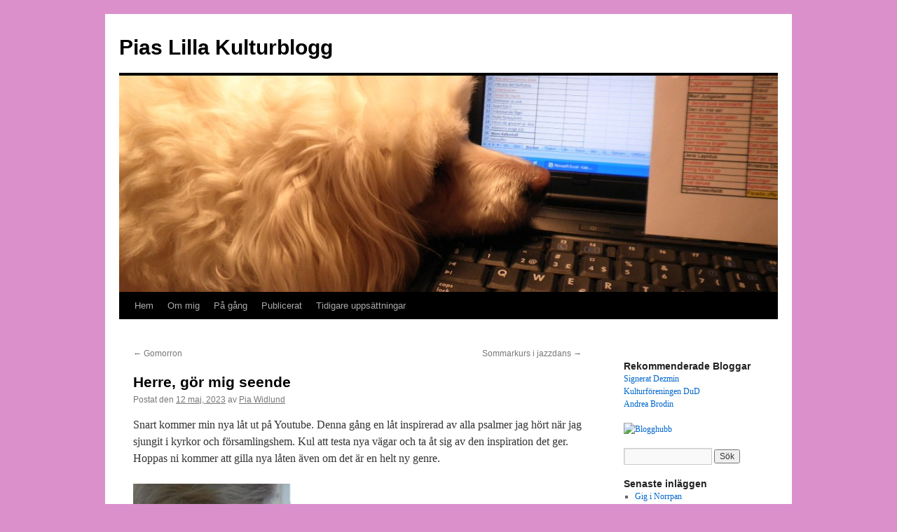

--- FILE ---
content_type: text/html; charset=UTF-8
request_url: https://www.piaw.se/herre-gor-mig-seende/
body_size: 11584
content:
<!DOCTYPE html>
<html lang="sv-SE">
<head>
<meta charset="UTF-8" />
<title>
Herre, gör mig seende | Pias Lilla Kulturblogg	</title>
<link rel="profile" href="https://gmpg.org/xfn/11" />
<link rel="stylesheet" type="text/css" media="all" href="https://usercontent.one/wp/www.piaw.se/wp-content/themes/twentyten/style.css?media=1722580837?ver=20251202" />
<link rel="pingback" href="https://www.piaw.se/xmlrpc.php">
<meta name='robots' content='max-image-preview:large' />
<link rel="alternate" type="application/rss+xml" title="Pias Lilla Kulturblogg &raquo; Webbflöde" href="https://www.piaw.se/feed/" />
<link rel="alternate" type="application/rss+xml" title="Pias Lilla Kulturblogg &raquo; Kommentarsflöde" href="https://www.piaw.se/comments/feed/" />
<link rel="alternate" type="application/rss+xml" title="Pias Lilla Kulturblogg &raquo; Kommentarsflöde för Herre, gör mig seende" href="https://www.piaw.se/herre-gor-mig-seende/feed/" />
<link rel="alternate" title="oEmbed (JSON)" type="application/json+oembed" href="https://www.piaw.se/wp-json/oembed/1.0/embed?url=https%3A%2F%2Fwww.piaw.se%2Fherre-gor-mig-seende%2F" />
<link rel="alternate" title="oEmbed (XML)" type="text/xml+oembed" href="https://www.piaw.se/wp-json/oembed/1.0/embed?url=https%3A%2F%2Fwww.piaw.se%2Fherre-gor-mig-seende%2F&#038;format=xml" />
<style id='wp-img-auto-sizes-contain-inline-css' type='text/css'>
img:is([sizes=auto i],[sizes^="auto," i]){contain-intrinsic-size:3000px 1500px}
/*# sourceURL=wp-img-auto-sizes-contain-inline-css */
</style>
<link rel='stylesheet' id='mb.miniAudioPlayer.css-css' href='https://usercontent.one/wp/www.piaw.se/wp-content/plugins/wp-miniaudioplayer/css/miniplayer.css?ver=1.9.7&media=1722580837' type='text/css' media='screen' />
<style id='wp-emoji-styles-inline-css' type='text/css'>

	img.wp-smiley, img.emoji {
		display: inline !important;
		border: none !important;
		box-shadow: none !important;
		height: 1em !important;
		width: 1em !important;
		margin: 0 0.07em !important;
		vertical-align: -0.1em !important;
		background: none !important;
		padding: 0 !important;
	}
/*# sourceURL=wp-emoji-styles-inline-css */
</style>
<style id='wp-block-library-inline-css' type='text/css'>
:root{--wp-block-synced-color:#7a00df;--wp-block-synced-color--rgb:122,0,223;--wp-bound-block-color:var(--wp-block-synced-color);--wp-editor-canvas-background:#ddd;--wp-admin-theme-color:#007cba;--wp-admin-theme-color--rgb:0,124,186;--wp-admin-theme-color-darker-10:#006ba1;--wp-admin-theme-color-darker-10--rgb:0,107,160.5;--wp-admin-theme-color-darker-20:#005a87;--wp-admin-theme-color-darker-20--rgb:0,90,135;--wp-admin-border-width-focus:2px}@media (min-resolution:192dpi){:root{--wp-admin-border-width-focus:1.5px}}.wp-element-button{cursor:pointer}:root .has-very-light-gray-background-color{background-color:#eee}:root .has-very-dark-gray-background-color{background-color:#313131}:root .has-very-light-gray-color{color:#eee}:root .has-very-dark-gray-color{color:#313131}:root .has-vivid-green-cyan-to-vivid-cyan-blue-gradient-background{background:linear-gradient(135deg,#00d084,#0693e3)}:root .has-purple-crush-gradient-background{background:linear-gradient(135deg,#34e2e4,#4721fb 50%,#ab1dfe)}:root .has-hazy-dawn-gradient-background{background:linear-gradient(135deg,#faaca8,#dad0ec)}:root .has-subdued-olive-gradient-background{background:linear-gradient(135deg,#fafae1,#67a671)}:root .has-atomic-cream-gradient-background{background:linear-gradient(135deg,#fdd79a,#004a59)}:root .has-nightshade-gradient-background{background:linear-gradient(135deg,#330968,#31cdcf)}:root .has-midnight-gradient-background{background:linear-gradient(135deg,#020381,#2874fc)}:root{--wp--preset--font-size--normal:16px;--wp--preset--font-size--huge:42px}.has-regular-font-size{font-size:1em}.has-larger-font-size{font-size:2.625em}.has-normal-font-size{font-size:var(--wp--preset--font-size--normal)}.has-huge-font-size{font-size:var(--wp--preset--font-size--huge)}.has-text-align-center{text-align:center}.has-text-align-left{text-align:left}.has-text-align-right{text-align:right}.has-fit-text{white-space:nowrap!important}#end-resizable-editor-section{display:none}.aligncenter{clear:both}.items-justified-left{justify-content:flex-start}.items-justified-center{justify-content:center}.items-justified-right{justify-content:flex-end}.items-justified-space-between{justify-content:space-between}.screen-reader-text{border:0;clip-path:inset(50%);height:1px;margin:-1px;overflow:hidden;padding:0;position:absolute;width:1px;word-wrap:normal!important}.screen-reader-text:focus{background-color:#ddd;clip-path:none;color:#444;display:block;font-size:1em;height:auto;left:5px;line-height:normal;padding:15px 23px 14px;text-decoration:none;top:5px;width:auto;z-index:100000}html :where(.has-border-color){border-style:solid}html :where([style*=border-top-color]){border-top-style:solid}html :where([style*=border-right-color]){border-right-style:solid}html :where([style*=border-bottom-color]){border-bottom-style:solid}html :where([style*=border-left-color]){border-left-style:solid}html :where([style*=border-width]){border-style:solid}html :where([style*=border-top-width]){border-top-style:solid}html :where([style*=border-right-width]){border-right-style:solid}html :where([style*=border-bottom-width]){border-bottom-style:solid}html :where([style*=border-left-width]){border-left-style:solid}html :where(img[class*=wp-image-]){height:auto;max-width:100%}:where(figure){margin:0 0 1em}html :where(.is-position-sticky){--wp-admin--admin-bar--position-offset:var(--wp-admin--admin-bar--height,0px)}@media screen and (max-width:600px){html :where(.is-position-sticky){--wp-admin--admin-bar--position-offset:0px}}

/*# sourceURL=wp-block-library-inline-css */
</style><style id='global-styles-inline-css' type='text/css'>
:root{--wp--preset--aspect-ratio--square: 1;--wp--preset--aspect-ratio--4-3: 4/3;--wp--preset--aspect-ratio--3-4: 3/4;--wp--preset--aspect-ratio--3-2: 3/2;--wp--preset--aspect-ratio--2-3: 2/3;--wp--preset--aspect-ratio--16-9: 16/9;--wp--preset--aspect-ratio--9-16: 9/16;--wp--preset--color--black: #000;--wp--preset--color--cyan-bluish-gray: #abb8c3;--wp--preset--color--white: #fff;--wp--preset--color--pale-pink: #f78da7;--wp--preset--color--vivid-red: #cf2e2e;--wp--preset--color--luminous-vivid-orange: #ff6900;--wp--preset--color--luminous-vivid-amber: #fcb900;--wp--preset--color--light-green-cyan: #7bdcb5;--wp--preset--color--vivid-green-cyan: #00d084;--wp--preset--color--pale-cyan-blue: #8ed1fc;--wp--preset--color--vivid-cyan-blue: #0693e3;--wp--preset--color--vivid-purple: #9b51e0;--wp--preset--color--blue: #0066cc;--wp--preset--color--medium-gray: #666;--wp--preset--color--light-gray: #f1f1f1;--wp--preset--gradient--vivid-cyan-blue-to-vivid-purple: linear-gradient(135deg,rgb(6,147,227) 0%,rgb(155,81,224) 100%);--wp--preset--gradient--light-green-cyan-to-vivid-green-cyan: linear-gradient(135deg,rgb(122,220,180) 0%,rgb(0,208,130) 100%);--wp--preset--gradient--luminous-vivid-amber-to-luminous-vivid-orange: linear-gradient(135deg,rgb(252,185,0) 0%,rgb(255,105,0) 100%);--wp--preset--gradient--luminous-vivid-orange-to-vivid-red: linear-gradient(135deg,rgb(255,105,0) 0%,rgb(207,46,46) 100%);--wp--preset--gradient--very-light-gray-to-cyan-bluish-gray: linear-gradient(135deg,rgb(238,238,238) 0%,rgb(169,184,195) 100%);--wp--preset--gradient--cool-to-warm-spectrum: linear-gradient(135deg,rgb(74,234,220) 0%,rgb(151,120,209) 20%,rgb(207,42,186) 40%,rgb(238,44,130) 60%,rgb(251,105,98) 80%,rgb(254,248,76) 100%);--wp--preset--gradient--blush-light-purple: linear-gradient(135deg,rgb(255,206,236) 0%,rgb(152,150,240) 100%);--wp--preset--gradient--blush-bordeaux: linear-gradient(135deg,rgb(254,205,165) 0%,rgb(254,45,45) 50%,rgb(107,0,62) 100%);--wp--preset--gradient--luminous-dusk: linear-gradient(135deg,rgb(255,203,112) 0%,rgb(199,81,192) 50%,rgb(65,88,208) 100%);--wp--preset--gradient--pale-ocean: linear-gradient(135deg,rgb(255,245,203) 0%,rgb(182,227,212) 50%,rgb(51,167,181) 100%);--wp--preset--gradient--electric-grass: linear-gradient(135deg,rgb(202,248,128) 0%,rgb(113,206,126) 100%);--wp--preset--gradient--midnight: linear-gradient(135deg,rgb(2,3,129) 0%,rgb(40,116,252) 100%);--wp--preset--font-size--small: 13px;--wp--preset--font-size--medium: 20px;--wp--preset--font-size--large: 36px;--wp--preset--font-size--x-large: 42px;--wp--preset--spacing--20: 0.44rem;--wp--preset--spacing--30: 0.67rem;--wp--preset--spacing--40: 1rem;--wp--preset--spacing--50: 1.5rem;--wp--preset--spacing--60: 2.25rem;--wp--preset--spacing--70: 3.38rem;--wp--preset--spacing--80: 5.06rem;--wp--preset--shadow--natural: 6px 6px 9px rgba(0, 0, 0, 0.2);--wp--preset--shadow--deep: 12px 12px 50px rgba(0, 0, 0, 0.4);--wp--preset--shadow--sharp: 6px 6px 0px rgba(0, 0, 0, 0.2);--wp--preset--shadow--outlined: 6px 6px 0px -3px rgb(255, 255, 255), 6px 6px rgb(0, 0, 0);--wp--preset--shadow--crisp: 6px 6px 0px rgb(0, 0, 0);}:where(.is-layout-flex){gap: 0.5em;}:where(.is-layout-grid){gap: 0.5em;}body .is-layout-flex{display: flex;}.is-layout-flex{flex-wrap: wrap;align-items: center;}.is-layout-flex > :is(*, div){margin: 0;}body .is-layout-grid{display: grid;}.is-layout-grid > :is(*, div){margin: 0;}:where(.wp-block-columns.is-layout-flex){gap: 2em;}:where(.wp-block-columns.is-layout-grid){gap: 2em;}:where(.wp-block-post-template.is-layout-flex){gap: 1.25em;}:where(.wp-block-post-template.is-layout-grid){gap: 1.25em;}.has-black-color{color: var(--wp--preset--color--black) !important;}.has-cyan-bluish-gray-color{color: var(--wp--preset--color--cyan-bluish-gray) !important;}.has-white-color{color: var(--wp--preset--color--white) !important;}.has-pale-pink-color{color: var(--wp--preset--color--pale-pink) !important;}.has-vivid-red-color{color: var(--wp--preset--color--vivid-red) !important;}.has-luminous-vivid-orange-color{color: var(--wp--preset--color--luminous-vivid-orange) !important;}.has-luminous-vivid-amber-color{color: var(--wp--preset--color--luminous-vivid-amber) !important;}.has-light-green-cyan-color{color: var(--wp--preset--color--light-green-cyan) !important;}.has-vivid-green-cyan-color{color: var(--wp--preset--color--vivid-green-cyan) !important;}.has-pale-cyan-blue-color{color: var(--wp--preset--color--pale-cyan-blue) !important;}.has-vivid-cyan-blue-color{color: var(--wp--preset--color--vivid-cyan-blue) !important;}.has-vivid-purple-color{color: var(--wp--preset--color--vivid-purple) !important;}.has-black-background-color{background-color: var(--wp--preset--color--black) !important;}.has-cyan-bluish-gray-background-color{background-color: var(--wp--preset--color--cyan-bluish-gray) !important;}.has-white-background-color{background-color: var(--wp--preset--color--white) !important;}.has-pale-pink-background-color{background-color: var(--wp--preset--color--pale-pink) !important;}.has-vivid-red-background-color{background-color: var(--wp--preset--color--vivid-red) !important;}.has-luminous-vivid-orange-background-color{background-color: var(--wp--preset--color--luminous-vivid-orange) !important;}.has-luminous-vivid-amber-background-color{background-color: var(--wp--preset--color--luminous-vivid-amber) !important;}.has-light-green-cyan-background-color{background-color: var(--wp--preset--color--light-green-cyan) !important;}.has-vivid-green-cyan-background-color{background-color: var(--wp--preset--color--vivid-green-cyan) !important;}.has-pale-cyan-blue-background-color{background-color: var(--wp--preset--color--pale-cyan-blue) !important;}.has-vivid-cyan-blue-background-color{background-color: var(--wp--preset--color--vivid-cyan-blue) !important;}.has-vivid-purple-background-color{background-color: var(--wp--preset--color--vivid-purple) !important;}.has-black-border-color{border-color: var(--wp--preset--color--black) !important;}.has-cyan-bluish-gray-border-color{border-color: var(--wp--preset--color--cyan-bluish-gray) !important;}.has-white-border-color{border-color: var(--wp--preset--color--white) !important;}.has-pale-pink-border-color{border-color: var(--wp--preset--color--pale-pink) !important;}.has-vivid-red-border-color{border-color: var(--wp--preset--color--vivid-red) !important;}.has-luminous-vivid-orange-border-color{border-color: var(--wp--preset--color--luminous-vivid-orange) !important;}.has-luminous-vivid-amber-border-color{border-color: var(--wp--preset--color--luminous-vivid-amber) !important;}.has-light-green-cyan-border-color{border-color: var(--wp--preset--color--light-green-cyan) !important;}.has-vivid-green-cyan-border-color{border-color: var(--wp--preset--color--vivid-green-cyan) !important;}.has-pale-cyan-blue-border-color{border-color: var(--wp--preset--color--pale-cyan-blue) !important;}.has-vivid-cyan-blue-border-color{border-color: var(--wp--preset--color--vivid-cyan-blue) !important;}.has-vivid-purple-border-color{border-color: var(--wp--preset--color--vivid-purple) !important;}.has-vivid-cyan-blue-to-vivid-purple-gradient-background{background: var(--wp--preset--gradient--vivid-cyan-blue-to-vivid-purple) !important;}.has-light-green-cyan-to-vivid-green-cyan-gradient-background{background: var(--wp--preset--gradient--light-green-cyan-to-vivid-green-cyan) !important;}.has-luminous-vivid-amber-to-luminous-vivid-orange-gradient-background{background: var(--wp--preset--gradient--luminous-vivid-amber-to-luminous-vivid-orange) !important;}.has-luminous-vivid-orange-to-vivid-red-gradient-background{background: var(--wp--preset--gradient--luminous-vivid-orange-to-vivid-red) !important;}.has-very-light-gray-to-cyan-bluish-gray-gradient-background{background: var(--wp--preset--gradient--very-light-gray-to-cyan-bluish-gray) !important;}.has-cool-to-warm-spectrum-gradient-background{background: var(--wp--preset--gradient--cool-to-warm-spectrum) !important;}.has-blush-light-purple-gradient-background{background: var(--wp--preset--gradient--blush-light-purple) !important;}.has-blush-bordeaux-gradient-background{background: var(--wp--preset--gradient--blush-bordeaux) !important;}.has-luminous-dusk-gradient-background{background: var(--wp--preset--gradient--luminous-dusk) !important;}.has-pale-ocean-gradient-background{background: var(--wp--preset--gradient--pale-ocean) !important;}.has-electric-grass-gradient-background{background: var(--wp--preset--gradient--electric-grass) !important;}.has-midnight-gradient-background{background: var(--wp--preset--gradient--midnight) !important;}.has-small-font-size{font-size: var(--wp--preset--font-size--small) !important;}.has-medium-font-size{font-size: var(--wp--preset--font-size--medium) !important;}.has-large-font-size{font-size: var(--wp--preset--font-size--large) !important;}.has-x-large-font-size{font-size: var(--wp--preset--font-size--x-large) !important;}
/*# sourceURL=global-styles-inline-css */
</style>

<style id='classic-theme-styles-inline-css' type='text/css'>
/*! This file is auto-generated */
.wp-block-button__link{color:#fff;background-color:#32373c;border-radius:9999px;box-shadow:none;text-decoration:none;padding:calc(.667em + 2px) calc(1.333em + 2px);font-size:1.125em}.wp-block-file__button{background:#32373c;color:#fff;text-decoration:none}
/*# sourceURL=/wp-includes/css/classic-themes.min.css */
</style>
<link rel='stylesheet' id='twentyten-block-style-css' href='https://usercontent.one/wp/www.piaw.se/wp-content/themes/twentyten/blocks.css?media=1722580837?ver=20250220' type='text/css' media='all' />
<script type="text/javascript" src="https://www.piaw.se/wp-includes/js/jquery/jquery.min.js?ver=3.7.1" id="jquery-core-js"></script>
<script type="text/javascript" src="https://www.piaw.se/wp-includes/js/jquery/jquery-migrate.min.js?ver=3.4.1" id="jquery-migrate-js"></script>
<script type="text/javascript" src="https://usercontent.one/wp/www.piaw.se/wp-content/plugins/wp-miniaudioplayer/js/jquery.mb.miniAudioPlayer.js?ver=1.9.7&media=1722580837" id="mb.miniAudioPlayer-js"></script>
<script type="text/javascript" src="https://usercontent.one/wp/www.piaw.se/wp-content/plugins/wp-miniaudioplayer/js/map_overwrite_default_me.js?ver=1.9.7&media=1722580837" id="map_overwrite_default_me-js"></script>
<link rel="https://api.w.org/" href="https://www.piaw.se/wp-json/" /><link rel="alternate" title="JSON" type="application/json" href="https://www.piaw.se/wp-json/wp/v2/posts/46107" /><link rel="EditURI" type="application/rsd+xml" title="RSD" href="https://www.piaw.se/xmlrpc.php?rsd" />
<link rel="canonical" href="https://www.piaw.se/herre-gor-mig-seende/" />
<style>[class*=" icon-oc-"],[class^=icon-oc-]{speak:none;font-style:normal;font-weight:400;font-variant:normal;text-transform:none;line-height:1;-webkit-font-smoothing:antialiased;-moz-osx-font-smoothing:grayscale}.icon-oc-one-com-white-32px-fill:before{content:"901"}.icon-oc-one-com:before{content:"900"}#one-com-icon,.toplevel_page_onecom-wp .wp-menu-image{speak:none;display:flex;align-items:center;justify-content:center;text-transform:none;line-height:1;-webkit-font-smoothing:antialiased;-moz-osx-font-smoothing:grayscale}.onecom-wp-admin-bar-item>a,.toplevel_page_onecom-wp>.wp-menu-name{font-size:16px;font-weight:400;line-height:1}.toplevel_page_onecom-wp>.wp-menu-name img{width:69px;height:9px;}.wp-submenu-wrap.wp-submenu>.wp-submenu-head>img{width:88px;height:auto}.onecom-wp-admin-bar-item>a img{height:7px!important}.onecom-wp-admin-bar-item>a img,.toplevel_page_onecom-wp>.wp-menu-name img{opacity:.8}.onecom-wp-admin-bar-item.hover>a img,.toplevel_page_onecom-wp.wp-has-current-submenu>.wp-menu-name img,li.opensub>a.toplevel_page_onecom-wp>.wp-menu-name img{opacity:1}#one-com-icon:before,.onecom-wp-admin-bar-item>a:before,.toplevel_page_onecom-wp>.wp-menu-image:before{content:'';position:static!important;background-color:rgba(240,245,250,.4);border-radius:102px;width:18px;height:18px;padding:0!important}.onecom-wp-admin-bar-item>a:before{width:14px;height:14px}.onecom-wp-admin-bar-item.hover>a:before,.toplevel_page_onecom-wp.opensub>a>.wp-menu-image:before,.toplevel_page_onecom-wp.wp-has-current-submenu>.wp-menu-image:before{background-color:#76b82a}.onecom-wp-admin-bar-item>a{display:inline-flex!important;align-items:center;justify-content:center}#one-com-logo-wrapper{font-size:4em}#one-com-icon{vertical-align:middle}.imagify-welcome{display:none !important;}</style>
<!-- start miniAudioPlayer custom CSS -->

<style id="map_custom_css">
       /* DO NOT REMOVE OR MODIFY */
/*{"skinName": "piaSkin", "borderRadius": 11, "main": "rgb(218, 111, 228)", "secondary": "rgb(76, 17, 48)", "playerPadding": 8}*/
/* END - DO NOT REMOVE OR MODIFY */
/*++++++++++++++++++++++++++++++++++++++++++++++++++
Copyright (c) 2001-2014. Matteo Bicocchi (Pupunzi);
http://pupunzi.com/mb.components/mb.miniAudioPlayer/demo/skinMaker.html

Skin name: piaSkin
borderRadius: 11
background: rgb(218, 111, 228)
icons: rgb(76, 17, 48)
border: rgb(55, 12, 35)
borderLeft: rgb(229, 154, 236)
borderRight: rgb(207, 68, 220)
mute: rgba(76, 17, 48, 0.4)
download: rgba(244, 204, 204, 0.4)
downloadHover: rgb(244, 204, 204)
++++++++++++++++++++++++++++++++++++++++++++++++++*/

/* Older browser (IE8) - not supporting rgba() */
.mbMiniPlayer.piaSkin .playerTable span{background-color:#f4cccc}
.mbMiniPlayer.piaSkin .playerTable span.map_play{border-left:1px solid #f4cccc;}
.mbMiniPlayer.piaSkin .playerTable span.map_volume{border-right:1px solid #f4cccc;}
.mbMiniPlayer.piaSkin .playerTable span.map_volume.mute{color: #4c1130;}
.mbMiniPlayer.piaSkin .map_download{color: #4c1130;}
.mbMiniPlayer.piaSkin .map_download:hover{color: #4c1130;}
.mbMiniPlayer.piaSkin .playerTable span{color: #4c1130;}
.mbMiniPlayer.piaSkin .playerTable {border: 1px solid #4c1130 !important;}

/*++++++++++++++++++++++++++++++++++++++++++++++++*/

.mbMiniPlayer.piaSkin .playerTable{background-color:transparent; border-radius:11px !important;}
.mbMiniPlayer.piaSkin .playerTable span{background-color:rgb(218, 111, 228); padding:11px !important; font-size: 28px;}
.mbMiniPlayer.piaSkin .playerTable span.map_time{ font-size: 18px !important; width: 50px !important}
.mbMiniPlayer.piaSkin .playerTable span.map_title{ padding:4px !important}
.mbMiniPlayer.piaSkin .playerTable span.map_play{border-left:1px solid rgb(207, 68, 220); border-radius:0 10px 10px 0 !important;}
.mbMiniPlayer.piaSkin .playerTable span.map_volume{padding-left:14px !important}
.mbMiniPlayer.piaSkin .playerTable span.map_volume{border-right:1px solid rgb(229, 154, 236); border-radius:10px 0 0 10px !important;}
.mbMiniPlayer.piaSkin .playerTable span.map_volume.mute{color: rgba(76, 17, 48, 0.4);}
.mbMiniPlayer.piaSkin .map_download{color: rgba(244, 204, 204, 0.4);}
.mbMiniPlayer.piaSkin .map_download:hover{color: rgb(244, 204, 204);}
.mbMiniPlayer.piaSkin .playerTable span{color: rgb(76, 17, 48);text-shadow: none!important;}
.mbMiniPlayer.piaSkin .playerTable span{color: rgb(76, 17, 48);}
.mbMiniPlayer.piaSkin .playerTable {border: 1px solid rgb(55, 12, 35) !important;}
.mbMiniPlayer.piaSkin .playerTable span.map_title{color: #000; text-shadow:none!important}
.mbMiniPlayer.piaSkin .playerTable .jp-load-bar{background-color:rgba(244, 204, 204, 0.3);}
.mbMiniPlayer.piaSkin .playerTable .jp-play-bar{background-color:#f4cccc;}
.mbMiniPlayer.piaSkin .playerTable span.map_volumeLevel a{background-color:rgb(118, 26, 74); height:96%!important }
.mbMiniPlayer.piaSkin .playerTable span.map_volumeLevel a.sel{background-color:#4c1130;}
.mbMiniPlayer.piaSkin  span.map_download{font-size:58px !important;}
/* Wordpress playlist select */
.map_pl_container .pl_item.sel{background-color:rgba(218, 111, 228, 0.1) !important; color: #999}
/*++++++++++++++++++++++++++++++++++++++++++++++++*/
       </style>
	
<!-- end miniAudioPlayer custom CSS -->	
<style data-context="foundation-flickity-css">/*! Flickity v2.0.2
http://flickity.metafizzy.co
---------------------------------------------- */.flickity-enabled{position:relative}.flickity-enabled:focus{outline:0}.flickity-viewport{overflow:hidden;position:relative;height:100%}.flickity-slider{position:absolute;width:100%;height:100%}.flickity-enabled.is-draggable{-webkit-tap-highlight-color:transparent;tap-highlight-color:transparent;-webkit-user-select:none;-moz-user-select:none;-ms-user-select:none;user-select:none}.flickity-enabled.is-draggable .flickity-viewport{cursor:move;cursor:-webkit-grab;cursor:grab}.flickity-enabled.is-draggable .flickity-viewport.is-pointer-down{cursor:-webkit-grabbing;cursor:grabbing}.flickity-prev-next-button{position:absolute;top:50%;width:44px;height:44px;border:none;border-radius:50%;background:#fff;background:hsla(0,0%,100%,.75);cursor:pointer;-webkit-transform:translateY(-50%);transform:translateY(-50%)}.flickity-prev-next-button:hover{background:#fff}.flickity-prev-next-button:focus{outline:0;box-shadow:0 0 0 5px #09f}.flickity-prev-next-button:active{opacity:.6}.flickity-prev-next-button.previous{left:10px}.flickity-prev-next-button.next{right:10px}.flickity-rtl .flickity-prev-next-button.previous{left:auto;right:10px}.flickity-rtl .flickity-prev-next-button.next{right:auto;left:10px}.flickity-prev-next-button:disabled{opacity:.3;cursor:auto}.flickity-prev-next-button svg{position:absolute;left:20%;top:20%;width:60%;height:60%}.flickity-prev-next-button .arrow{fill:#333}.flickity-page-dots{position:absolute;width:100%;bottom:-25px;padding:0;margin:0;list-style:none;text-align:center;line-height:1}.flickity-rtl .flickity-page-dots{direction:rtl}.flickity-page-dots .dot{display:inline-block;width:10px;height:10px;margin:0 8px;background:#333;border-radius:50%;opacity:.25;cursor:pointer}.flickity-page-dots .dot.is-selected{opacity:1}</style><style data-context="foundation-slideout-css">.slideout-menu{position:fixed;left:0;top:0;bottom:0;right:auto;z-index:0;width:256px;overflow-y:auto;-webkit-overflow-scrolling:touch;display:none}.slideout-menu.pushit-right{left:auto;right:0}.slideout-panel{position:relative;z-index:1;will-change:transform}.slideout-open,.slideout-open .slideout-panel,.slideout-open body{overflow:hidden}.slideout-open .slideout-menu{display:block}.pushit{display:none}</style><style type="text/css" id="custom-background-css">
body.custom-background { background-color: #db90cc; }
</style>
	<style>.ios7.web-app-mode.has-fixed header{ background-color: rgba(3,122,221,.88);}</style></head>

<body data-rsssl=1 class="wp-singular post-template-default single single-post postid-46107 single-format-standard custom-background wp-theme-twentyten">
<div id="wrapper" class="hfeed">
		<a href="#content" class="screen-reader-text skip-link">Hoppa till innehåll</a>
	<div id="header">
		<div id="masthead">
			<div id="branding" role="banner">
									<div id="site-title">
						<span>
							<a href="https://www.piaw.se/" rel="home" >Pias Lilla Kulturblogg</a>
						</span>
					</div>
					<img src="https://usercontent.one/wp/www.piaw.se/wp-content/uploads/2014/02/cropped-189a6e7f55c0e7b24814353425549222ab69ebff.jpg?media=1722580837" width="940" height="309" alt="Pias Lilla Kulturblogg" srcset="https://usercontent.one/wp/www.piaw.se/wp-content/uploads/2014/02/cropped-189a6e7f55c0e7b24814353425549222ab69ebff.jpg?media=1722580837 940w, https://usercontent.one/wp/www.piaw.se/wp-content/uploads/2014/02/cropped-189a6e7f55c0e7b24814353425549222ab69ebff-300x98.jpg?media=1722580837 300w" sizes="(max-width: 940px) 100vw, 940px" decoding="async" fetchpriority="high" />			</div><!-- #branding -->

			<div id="access" role="navigation">
				<div class="menu"><ul>
<li ><a href="https://www.piaw.se/">Hem</a></li><li class="page_item page-item-15"><a href="https://www.piaw.se/om-mig/">Om mig</a></li>
<li class="page_item page-item-18"><a href="https://www.piaw.se/teater-pa-g/">På gång</a></li>
<li class="page_item page-item-4443"><a href="https://www.piaw.se/utgivet/">Publicerat</a></li>
<li class="page_item page-item-473"><a href="https://www.piaw.se/avslutade-forestallningar/">Tidigare uppsättningar</a></li>
</ul></div>
			</div><!-- #access -->
		</div><!-- #masthead -->
	</div><!-- #header -->

	<div id="main">

		<div id="container">
			<div id="content" role="main">

			

				<div id="nav-above" class="navigation">
					<div class="nav-previous"><a href="https://www.piaw.se/gomorron-17/" rel="prev"><span class="meta-nav">&larr;</span> Gomorron</a></div>
					<div class="nav-next"><a href="https://www.piaw.se/sommarkurs-i-jazzdans/" rel="next">Sommarkurs i jazzdans <span class="meta-nav">&rarr;</span></a></div>
				</div><!-- #nav-above -->

				<div id="post-46107" class="post-46107 post type-post status-publish format-standard hentry category-uncategorized">
					<h1 class="entry-title">Herre, gör mig seende</h1>

					<div class="entry-meta">
						<span class="meta-prep meta-prep-author">Postat den</span> <a href="https://www.piaw.se/herre-gor-mig-seende/" title="10:04" rel="bookmark"><span class="entry-date">12 maj, 2023</span></a> <span class="meta-sep">av</span> <span class="author vcard"><a class="url fn n" href="https://www.piaw.se/author/piawidlund67gmail-com/" title="Visa alla inlägg av Pia Widlund">Pia Widlund</a></span>					</div><!-- .entry-meta -->

					<div class="entry-content">
						<p>Snart kommer min nya låt ut på Youtube. Denna gång en låt inspirerad av alla psalmer jag hört när jag sjungit i kyrkor och församlingshem. Kul att testa nya vägar och ta åt sig av den inspiration det ger. Hoppas ni kommer att gilla nya låten även om det är en helt ny genre.</p>
<p><a href="https://usercontent.one/wp/www.piaw.se/wp-content/uploads/2023/05/vvvvvvvvvvvvvvvvvv.jpg?media=1722580837"><img decoding="async" class="alignnone size-full wp-image-46108" src="https://usercontent.one/wp/www.piaw.se/wp-content/uploads/2023/05/vvvvvvvvvvvvvvvvvv.jpg?media=1722580837" alt="" width="225" height="300" /></a></p>
											</div><!-- .entry-content -->

		
						<div class="entry-utility">
							Det här inlägget postades i <a href="https://www.piaw.se/category/uncategorized/" rel="category tag">Uncategorized</a>. Bokmärk <a href="https://www.piaw.se/herre-gor-mig-seende/" title="Permalänk till Herre, gör mig seende" rel="bookmark">permalänken</a>. 													</div><!-- .entry-utility -->
					</div><!-- #post-46107 -->

					<div id="nav-below" class="navigation">
						<div class="nav-previous"><a href="https://www.piaw.se/gomorron-17/" rel="prev"><span class="meta-nav">&larr;</span> Gomorron</a></div>
						<div class="nav-next"><a href="https://www.piaw.se/sommarkurs-i-jazzdans/" rel="next">Sommarkurs i jazzdans <span class="meta-nav">&rarr;</span></a></div>
					</div><!-- #nav-below -->

					
			<div id="comments">



	<div id="respond" class="comment-respond">
		<h3 id="reply-title" class="comment-reply-title">Lämna ett svar <small><a rel="nofollow" id="cancel-comment-reply-link" href="/herre-gor-mig-seende/#respond" style="display:none;">Avbryt svar</a></small></h3><form action="https://www.piaw.se/wp-comments-post.php" method="post" id="commentform" class="comment-form"><p class="comment-notes"><span id="email-notes">Din e-postadress kommer inte publiceras.</span> <span class="required-field-message">Obligatoriska fält är märkta <span class="required">*</span></span></p><p class="comment-form-comment"><label for="comment">Kommentar <span class="required">*</span></label> <textarea id="comment" name="comment" cols="45" rows="8" maxlength="65525" required="required"></textarea></p><p class="comment-form-author"><label for="author">Namn <span class="required">*</span></label> <input id="author" name="author" type="text" value="" size="30" maxlength="245" autocomplete="name" required="required" /></p>
<p class="comment-form-email"><label for="email">E-postadress <span class="required">*</span></label> <input id="email" name="email" type="text" value="" size="30" maxlength="100" aria-describedby="email-notes" autocomplete="email" required="required" /></p>
<p class="comment-form-url"><label for="url">Webbplats</label> <input id="url" name="url" type="text" value="" size="30" maxlength="200" autocomplete="url" /></p>
<p class="form-submit"><input name="submit" type="submit" id="submit" class="submit" value="Publicera kommentar" /> <input type='hidden' name='comment_post_ID' value='46107' id='comment_post_ID' />
<input type='hidden' name='comment_parent' id='comment_parent' value='0' />
</p><!-- Anti-spam plugin wordpress.org/plugins/anti-spam/ --><div class="wantispam-required-fields"><input type="hidden" name="wantispam_t" class="wantispam-control wantispam-control-t" value="1768664787" /><div class="wantispam-group wantispam-group-q" style="clear: both;">
					<label>Current ye@r <span class="required">*</span></label>
					<input type="hidden" name="wantispam_a" class="wantispam-control wantispam-control-a" value="2026" />
					<input type="text" name="wantispam_q" class="wantispam-control wantispam-control-q" value="7.4.0" autocomplete="off" />
				  </div>
<div class="wantispam-group wantispam-group-e" style="display: none;">
					<label>Leave this field empty</label>
					<input type="text" name="wantispam_e_email_url_website" class="wantispam-control wantispam-control-e" value="" autocomplete="off" />
				  </div>
</div><!--\End Anti-spam plugin --></form>	</div><!-- #respond -->
	
</div><!-- #comments -->

	
			</div><!-- #content -->
		</div><!-- #container -->


		<div id="primary" class="widget-area" role="complementary">
			<ul class="xoxo">

<li id="text-6" class="widget-container widget_text">			<div class="textwidget"></div>
		</li><li id="text-9" class="widget-container widget_text"><h3 class="widget-title">Rekommenderade Bloggar</h3>			<div class="textwidget"><p><a href="https://dezmin.wordpress.com/">Signerat Dezmin</a><br />
<a href="http://www.dud.se/">Kulturföreningen DuD</a><br />
<a href="https://andreabrodin.femina.se/">Andrea Brodin</a></p>
</div>
		</li><li id="custom_html-7" class="widget_text widget-container widget_custom_html"><div class="textwidget custom-html-widget"><a href="https://blogghubb.se"><img src="https://blogghubb.se/wp-content/uploads/2019/10/blogghubb.png" alt="Blogghubb" width="130" height="40" /></a></div></li><li id="search-4" class="widget-container widget_search"><form role="search" method="get" id="searchform" class="searchform" action="https://www.piaw.se/">
				<div>
					<label class="screen-reader-text" for="s">Sök efter:</label>
					<input type="text" value="" name="s" id="s" />
					<input type="submit" id="searchsubmit" value="Sök" />
				</div>
			</form></li>
		<li id="recent-posts-4" class="widget-container widget_recent_entries">
		<h3 class="widget-title">Senaste inläggen</h3>
		<ul>
											<li>
					<a href="https://www.piaw.se/gig-i-norrpan/">Gig i Norrpan</a>
									</li>
											<li>
					<a href="https://www.piaw.se/konstnaren/">Konstnären</a>
									</li>
											<li>
					<a href="https://www.piaw.se/c-vitamininjektion/">C-vitamininjektion</a>
									</li>
											<li>
					<a href="https://www.piaw.se/11-januari/">11 januari</a>
									</li>
											<li>
					<a href="https://www.piaw.se/6-januari/">6 januari</a>
									</li>
					</ul>

		</li><li id="recent-comments-3" class="widget-container widget_recent_comments"><h3 class="widget-title">Senaste kommentarer</h3><ul id="recentcomments"><li class="recentcomments"><span class="comment-author-link">Pia Widlund</span> om <a href="https://www.piaw.se/kapitel1-se/#comment-23347">Kapitel1.se</a></li><li class="recentcomments"><span class="comment-author-link">Arvid</span> om <a href="https://www.piaw.se/kapitel1-se/#comment-23232">Kapitel1.se</a></li><li class="recentcomments"><span class="comment-author-link">Pia Widlund</span> om <a href="https://www.piaw.se/gomorron-tisdag-122/#comment-22801">Gomorron tisdag</a></li><li class="recentcomments"><span class="comment-author-link">Micael Jonsson</span> om <a href="https://www.piaw.se/gomorron-tisdag-122/#comment-22793">Gomorron tisdag</a></li><li class="recentcomments"><span class="comment-author-link">Pia Widlund</span> om <a href="https://www.piaw.se/tank-att-det-blev-jul-i-ar-igen-2/#comment-20996">Tänk att det blev jul i år igen</a></li></ul></li>			</ul>
		</div><!-- #primary .widget-area -->


		<div id="secondary" class="widget-area" role="complementary">
			<ul class="xoxo">
				<li id="archives-3" class="widget-container widget_archive"><h3 class="widget-title">Arkiv</h3>
			<ul>
					<li><a href='https://www.piaw.se/2026/01/'>januari 2026</a></li>
	<li><a href='https://www.piaw.se/2025/12/'>december 2025</a></li>
	<li><a href='https://www.piaw.se/2025/11/'>november 2025</a></li>
	<li><a href='https://www.piaw.se/2025/10/'>oktober 2025</a></li>
	<li><a href='https://www.piaw.se/2025/09/'>september 2025</a></li>
	<li><a href='https://www.piaw.se/2025/08/'>augusti 2025</a></li>
	<li><a href='https://www.piaw.se/2025/07/'>juli 2025</a></li>
	<li><a href='https://www.piaw.se/2025/06/'>juni 2025</a></li>
	<li><a href='https://www.piaw.se/2025/05/'>maj 2025</a></li>
	<li><a href='https://www.piaw.se/2025/04/'>april 2025</a></li>
	<li><a href='https://www.piaw.se/2025/03/'>mars 2025</a></li>
	<li><a href='https://www.piaw.se/2025/02/'>februari 2025</a></li>
	<li><a href='https://www.piaw.se/2025/01/'>januari 2025</a></li>
	<li><a href='https://www.piaw.se/2024/12/'>december 2024</a></li>
	<li><a href='https://www.piaw.se/2024/11/'>november 2024</a></li>
	<li><a href='https://www.piaw.se/2024/10/'>oktober 2024</a></li>
	<li><a href='https://www.piaw.se/2024/09/'>september 2024</a></li>
	<li><a href='https://www.piaw.se/2024/08/'>augusti 2024</a></li>
	<li><a href='https://www.piaw.se/2024/07/'>juli 2024</a></li>
	<li><a href='https://www.piaw.se/2024/06/'>juni 2024</a></li>
	<li><a href='https://www.piaw.se/2024/05/'>maj 2024</a></li>
	<li><a href='https://www.piaw.se/2024/04/'>april 2024</a></li>
	<li><a href='https://www.piaw.se/2024/03/'>mars 2024</a></li>
	<li><a href='https://www.piaw.se/2024/02/'>februari 2024</a></li>
	<li><a href='https://www.piaw.se/2024/01/'>januari 2024</a></li>
	<li><a href='https://www.piaw.se/2023/12/'>december 2023</a></li>
	<li><a href='https://www.piaw.se/2023/11/'>november 2023</a></li>
	<li><a href='https://www.piaw.se/2023/10/'>oktober 2023</a></li>
	<li><a href='https://www.piaw.se/2023/09/'>september 2023</a></li>
	<li><a href='https://www.piaw.se/2023/08/'>augusti 2023</a></li>
	<li><a href='https://www.piaw.se/2023/07/'>juli 2023</a></li>
	<li><a href='https://www.piaw.se/2023/06/'>juni 2023</a></li>
	<li><a href='https://www.piaw.se/2023/05/'>maj 2023</a></li>
	<li><a href='https://www.piaw.se/2023/04/'>april 2023</a></li>
	<li><a href='https://www.piaw.se/2023/03/'>mars 2023</a></li>
	<li><a href='https://www.piaw.se/2023/02/'>februari 2023</a></li>
	<li><a href='https://www.piaw.se/2023/01/'>januari 2023</a></li>
	<li><a href='https://www.piaw.se/2022/12/'>december 2022</a></li>
	<li><a href='https://www.piaw.se/2022/11/'>november 2022</a></li>
	<li><a href='https://www.piaw.se/2022/10/'>oktober 2022</a></li>
	<li><a href='https://www.piaw.se/2022/09/'>september 2022</a></li>
	<li><a href='https://www.piaw.se/2022/08/'>augusti 2022</a></li>
	<li><a href='https://www.piaw.se/2022/07/'>juli 2022</a></li>
	<li><a href='https://www.piaw.se/2022/06/'>juni 2022</a></li>
	<li><a href='https://www.piaw.se/2022/05/'>maj 2022</a></li>
	<li><a href='https://www.piaw.se/2022/04/'>april 2022</a></li>
	<li><a href='https://www.piaw.se/2022/03/'>mars 2022</a></li>
	<li><a href='https://www.piaw.se/2022/02/'>februari 2022</a></li>
	<li><a href='https://www.piaw.se/2022/01/'>januari 2022</a></li>
	<li><a href='https://www.piaw.se/2021/12/'>december 2021</a></li>
	<li><a href='https://www.piaw.se/2021/11/'>november 2021</a></li>
	<li><a href='https://www.piaw.se/2021/10/'>oktober 2021</a></li>
	<li><a href='https://www.piaw.se/2021/09/'>september 2021</a></li>
	<li><a href='https://www.piaw.se/2021/08/'>augusti 2021</a></li>
	<li><a href='https://www.piaw.se/2021/07/'>juli 2021</a></li>
	<li><a href='https://www.piaw.se/2021/06/'>juni 2021</a></li>
	<li><a href='https://www.piaw.se/2021/05/'>maj 2021</a></li>
	<li><a href='https://www.piaw.se/2021/04/'>april 2021</a></li>
	<li><a href='https://www.piaw.se/2021/03/'>mars 2021</a></li>
	<li><a href='https://www.piaw.se/2021/02/'>februari 2021</a></li>
	<li><a href='https://www.piaw.se/2021/01/'>januari 2021</a></li>
	<li><a href='https://www.piaw.se/2020/12/'>december 2020</a></li>
	<li><a href='https://www.piaw.se/2020/11/'>november 2020</a></li>
	<li><a href='https://www.piaw.se/2020/10/'>oktober 2020</a></li>
	<li><a href='https://www.piaw.se/2020/09/'>september 2020</a></li>
	<li><a href='https://www.piaw.se/2020/08/'>augusti 2020</a></li>
	<li><a href='https://www.piaw.se/2020/07/'>juli 2020</a></li>
	<li><a href='https://www.piaw.se/2020/06/'>juni 2020</a></li>
	<li><a href='https://www.piaw.se/2020/05/'>maj 2020</a></li>
	<li><a href='https://www.piaw.se/2020/04/'>april 2020</a></li>
	<li><a href='https://www.piaw.se/2020/03/'>mars 2020</a></li>
	<li><a href='https://www.piaw.se/2020/02/'>februari 2020</a></li>
	<li><a href='https://www.piaw.se/2020/01/'>januari 2020</a></li>
	<li><a href='https://www.piaw.se/2019/12/'>december 2019</a></li>
	<li><a href='https://www.piaw.se/2019/11/'>november 2019</a></li>
	<li><a href='https://www.piaw.se/2019/10/'>oktober 2019</a></li>
	<li><a href='https://www.piaw.se/2019/09/'>september 2019</a></li>
	<li><a href='https://www.piaw.se/2019/08/'>augusti 2019</a></li>
	<li><a href='https://www.piaw.se/2019/07/'>juli 2019</a></li>
	<li><a href='https://www.piaw.se/2019/06/'>juni 2019</a></li>
	<li><a href='https://www.piaw.se/2019/05/'>maj 2019</a></li>
	<li><a href='https://www.piaw.se/2019/04/'>april 2019</a></li>
	<li><a href='https://www.piaw.se/2019/03/'>mars 2019</a></li>
	<li><a href='https://www.piaw.se/2019/02/'>februari 2019</a></li>
	<li><a href='https://www.piaw.se/2019/01/'>januari 2019</a></li>
	<li><a href='https://www.piaw.se/2018/12/'>december 2018</a></li>
	<li><a href='https://www.piaw.se/2018/11/'>november 2018</a></li>
	<li><a href='https://www.piaw.se/2018/10/'>oktober 2018</a></li>
	<li><a href='https://www.piaw.se/2018/09/'>september 2018</a></li>
	<li><a href='https://www.piaw.se/2018/08/'>augusti 2018</a></li>
	<li><a href='https://www.piaw.se/2018/07/'>juli 2018</a></li>
	<li><a href='https://www.piaw.se/2018/06/'>juni 2018</a></li>
	<li><a href='https://www.piaw.se/2018/05/'>maj 2018</a></li>
	<li><a href='https://www.piaw.se/2018/04/'>april 2018</a></li>
	<li><a href='https://www.piaw.se/2018/03/'>mars 2018</a></li>
	<li><a href='https://www.piaw.se/2018/02/'>februari 2018</a></li>
	<li><a href='https://www.piaw.se/2018/01/'>januari 2018</a></li>
	<li><a href='https://www.piaw.se/2017/12/'>december 2017</a></li>
	<li><a href='https://www.piaw.se/2017/11/'>november 2017</a></li>
	<li><a href='https://www.piaw.se/2017/10/'>oktober 2017</a></li>
	<li><a href='https://www.piaw.se/2017/09/'>september 2017</a></li>
	<li><a href='https://www.piaw.se/2017/08/'>augusti 2017</a></li>
	<li><a href='https://www.piaw.se/2017/07/'>juli 2017</a></li>
	<li><a href='https://www.piaw.se/2017/06/'>juni 2017</a></li>
	<li><a href='https://www.piaw.se/2017/05/'>maj 2017</a></li>
	<li><a href='https://www.piaw.se/2017/04/'>april 2017</a></li>
			</ul>

			</li><li id="meta-3" class="widget-container widget_meta"><h3 class="widget-title">Meta</h3>
		<ul>
						<li><a href="https://www.piaw.se/wp-login.php">Logga in</a></li>
			<li><a href="https://www.piaw.se/feed/">Flöde för inlägg</a></li>
			<li><a href="https://www.piaw.se/comments/feed/">Flöde för kommentarer</a></li>

			<li><a href="https://sv.wordpress.org/">WordPress.org</a></li>
		</ul>

		</li>			</ul>
		</div><!-- #secondary .widget-area -->

	</div><!-- #main -->

	<div id="footer" role="contentinfo">
		<div id="colophon">



			<div id="site-info">
				<a href="https://www.piaw.se/" rel="home">
					Pias Lilla Kulturblogg				</a>
							</div><!-- #site-info -->

			<div id="site-generator">
								<a href="https://wordpress.org/" class="imprint" title="Semantisk personlig publiceringsplattform">
					Drivs med WordPress.				</a>
			</div><!-- #site-generator -->

		</div><!-- #colophon -->
	</div><!-- #footer -->

</div><!-- #wrapper -->

<script type="speculationrules">
{"prefetch":[{"source":"document","where":{"and":[{"href_matches":"/*"},{"not":{"href_matches":["/wp-*.php","/wp-admin/*","/wp-content/uploads/*","/wp-content/*","/wp-content/plugins/*","/wp-content/themes/twentyten/*","/*\\?(.+)"]}},{"not":{"selector_matches":"a[rel~=\"nofollow\"]"}},{"not":{"selector_matches":".no-prefetch, .no-prefetch a"}}]},"eagerness":"conservative"}]}
</script>

<!-- Powered by WPtouch: 4.3.62 --><script type="text/javascript" src="https://www.piaw.se/wp-includes/js/comment-reply.min.js?ver=113aa457b67093ef84c40e7c944935c9" id="comment-reply-js" async="async" data-wp-strategy="async" fetchpriority="low"></script>
<script type="text/javascript" src="https://usercontent.one/wp/www.piaw.se/wp-content/plugins/anti-spam/assets/js/anti-spam.js?ver=7.4.0&media=1722580837" id="anti-spam-script-js"></script>
<script id="wp-emoji-settings" type="application/json">
{"baseUrl":"https://s.w.org/images/core/emoji/17.0.2/72x72/","ext":".png","svgUrl":"https://s.w.org/images/core/emoji/17.0.2/svg/","svgExt":".svg","source":{"concatemoji":"https://www.piaw.se/wp-includes/js/wp-emoji-release.min.js?ver=113aa457b67093ef84c40e7c944935c9"}}
</script>
<script type="module">
/* <![CDATA[ */
/*! This file is auto-generated */
const a=JSON.parse(document.getElementById("wp-emoji-settings").textContent),o=(window._wpemojiSettings=a,"wpEmojiSettingsSupports"),s=["flag","emoji"];function i(e){try{var t={supportTests:e,timestamp:(new Date).valueOf()};sessionStorage.setItem(o,JSON.stringify(t))}catch(e){}}function c(e,t,n){e.clearRect(0,0,e.canvas.width,e.canvas.height),e.fillText(t,0,0);t=new Uint32Array(e.getImageData(0,0,e.canvas.width,e.canvas.height).data);e.clearRect(0,0,e.canvas.width,e.canvas.height),e.fillText(n,0,0);const a=new Uint32Array(e.getImageData(0,0,e.canvas.width,e.canvas.height).data);return t.every((e,t)=>e===a[t])}function p(e,t){e.clearRect(0,0,e.canvas.width,e.canvas.height),e.fillText(t,0,0);var n=e.getImageData(16,16,1,1);for(let e=0;e<n.data.length;e++)if(0!==n.data[e])return!1;return!0}function u(e,t,n,a){switch(t){case"flag":return n(e,"\ud83c\udff3\ufe0f\u200d\u26a7\ufe0f","\ud83c\udff3\ufe0f\u200b\u26a7\ufe0f")?!1:!n(e,"\ud83c\udde8\ud83c\uddf6","\ud83c\udde8\u200b\ud83c\uddf6")&&!n(e,"\ud83c\udff4\udb40\udc67\udb40\udc62\udb40\udc65\udb40\udc6e\udb40\udc67\udb40\udc7f","\ud83c\udff4\u200b\udb40\udc67\u200b\udb40\udc62\u200b\udb40\udc65\u200b\udb40\udc6e\u200b\udb40\udc67\u200b\udb40\udc7f");case"emoji":return!a(e,"\ud83e\u1fac8")}return!1}function f(e,t,n,a){let r;const o=(r="undefined"!=typeof WorkerGlobalScope&&self instanceof WorkerGlobalScope?new OffscreenCanvas(300,150):document.createElement("canvas")).getContext("2d",{willReadFrequently:!0}),s=(o.textBaseline="top",o.font="600 32px Arial",{});return e.forEach(e=>{s[e]=t(o,e,n,a)}),s}function r(e){var t=document.createElement("script");t.src=e,t.defer=!0,document.head.appendChild(t)}a.supports={everything:!0,everythingExceptFlag:!0},new Promise(t=>{let n=function(){try{var e=JSON.parse(sessionStorage.getItem(o));if("object"==typeof e&&"number"==typeof e.timestamp&&(new Date).valueOf()<e.timestamp+604800&&"object"==typeof e.supportTests)return e.supportTests}catch(e){}return null}();if(!n){if("undefined"!=typeof Worker&&"undefined"!=typeof OffscreenCanvas&&"undefined"!=typeof URL&&URL.createObjectURL&&"undefined"!=typeof Blob)try{var e="postMessage("+f.toString()+"("+[JSON.stringify(s),u.toString(),c.toString(),p.toString()].join(",")+"));",a=new Blob([e],{type:"text/javascript"});const r=new Worker(URL.createObjectURL(a),{name:"wpTestEmojiSupports"});return void(r.onmessage=e=>{i(n=e.data),r.terminate(),t(n)})}catch(e){}i(n=f(s,u,c,p))}t(n)}).then(e=>{for(const n in e)a.supports[n]=e[n],a.supports.everything=a.supports.everything&&a.supports[n],"flag"!==n&&(a.supports.everythingExceptFlag=a.supports.everythingExceptFlag&&a.supports[n]);var t;a.supports.everythingExceptFlag=a.supports.everythingExceptFlag&&!a.supports.flag,a.supports.everything||((t=a.source||{}).concatemoji?r(t.concatemoji):t.wpemoji&&t.twemoji&&(r(t.twemoji),r(t.wpemoji)))});
//# sourceURL=https://www.piaw.se/wp-includes/js/wp-emoji-loader.min.js
/* ]]> */
</script>

	<!-- start miniAudioPlayer initializer -->
	<script type="text/javascript">

	let isGutenberg = true;
	let miniAudioPlayer_replaceDefault = 1;
	let miniAudioPlayer_excluded = "map_excluded";
	let miniAudioPlayer_replaceDefault_show_title = 1;

	let miniAudioPlayer_defaults = {
				inLine:true,
                width:"80%",
				skin:"piaSkin",
				animate:true,
				volume:.6,
				autoplay:false,
				showVolumeLevel:true,
				allowMute: true,
				showTime:true,
				id3:false,
				showRew:true,
				addShadow: false,
				downloadable:true,
				downloadPage: null,
				swfPath:"https://www.piaw.se/wp-content/plugins/wp-miniaudioplayer/js/",
				onReady: function(player, $controlsBox){
				   if(player.opt.downloadable && player.opt.downloadablesecurity && !false){
				        jQuery(".map_download", $controlsBox).remove();
				   }
				}
		};

    function initializeMiniAudioPlayer(){
         jQuery(".mejs-container a").addClass(miniAudioPlayer_excluded);
         jQuery("a[href *= '.mp3']").not(".map_excluded").not(".wp-playlist-caption").not("[download]").mb_miniPlayer(miniAudioPlayer_defaults);
    }

    //if(1)
        jQuery("body").addClass("map_replaceDefault");

	jQuery(function(){
     // if(1)
         setTimeout(function(){replaceDefault();},10);
      
      initializeMiniAudioPlayer();
      jQuery(document).ajaxSuccess(function(event, xhr, settings) {
        initializeMiniAudioPlayer();
      });
	});
	</script>
	<!-- end miniAudioPlayer initializer -->

	<script id="ocvars">var ocSiteMeta = {plugins: {"a3e4aa5d9179da09d8af9b6802f861a8": 1,"2c9812363c3c947e61f043af3c9852d0": 1,"b904efd4c2b650207df23db3e5b40c86": 1,"a3fe9dc9824eccbd72b7e5263258ab2c": 1}}</script></body>
</html>
